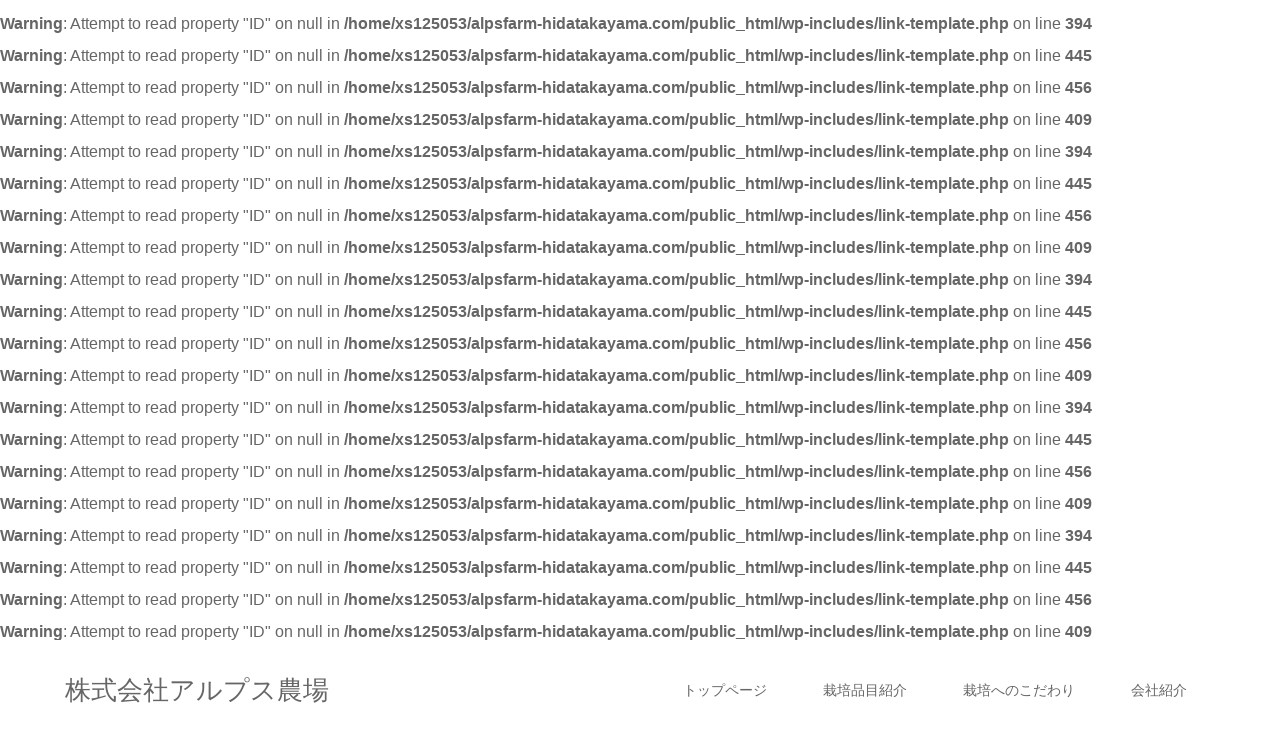

--- FILE ---
content_type: text/html; charset=UTF-8
request_url: https://alpsfarm-hidatakayama.com/category/people/
body_size: 10274
content:
<br />
<b>Warning</b>:  Attempt to read property "ID" on null in <b>/home/xs125053/alpsfarm-hidatakayama.com/public_html/wp-includes/link-template.php</b> on line <b>394</b><br />
<br />
<b>Warning</b>:  Attempt to read property "ID" on null in <b>/home/xs125053/alpsfarm-hidatakayama.com/public_html/wp-includes/link-template.php</b> on line <b>445</b><br />
<br />
<b>Warning</b>:  Attempt to read property "ID" on null in <b>/home/xs125053/alpsfarm-hidatakayama.com/public_html/wp-includes/link-template.php</b> on line <b>456</b><br />
<br />
<b>Warning</b>:  Attempt to read property "ID" on null in <b>/home/xs125053/alpsfarm-hidatakayama.com/public_html/wp-includes/link-template.php</b> on line <b>409</b><br />
<br />
<b>Warning</b>:  Attempt to read property "ID" on null in <b>/home/xs125053/alpsfarm-hidatakayama.com/public_html/wp-includes/link-template.php</b> on line <b>394</b><br />
<br />
<b>Warning</b>:  Attempt to read property "ID" on null in <b>/home/xs125053/alpsfarm-hidatakayama.com/public_html/wp-includes/link-template.php</b> on line <b>445</b><br />
<br />
<b>Warning</b>:  Attempt to read property "ID" on null in <b>/home/xs125053/alpsfarm-hidatakayama.com/public_html/wp-includes/link-template.php</b> on line <b>456</b><br />
<br />
<b>Warning</b>:  Attempt to read property "ID" on null in <b>/home/xs125053/alpsfarm-hidatakayama.com/public_html/wp-includes/link-template.php</b> on line <b>409</b><br />
<br />
<b>Warning</b>:  Attempt to read property "ID" on null in <b>/home/xs125053/alpsfarm-hidatakayama.com/public_html/wp-includes/link-template.php</b> on line <b>394</b><br />
<br />
<b>Warning</b>:  Attempt to read property "ID" on null in <b>/home/xs125053/alpsfarm-hidatakayama.com/public_html/wp-includes/link-template.php</b> on line <b>445</b><br />
<br />
<b>Warning</b>:  Attempt to read property "ID" on null in <b>/home/xs125053/alpsfarm-hidatakayama.com/public_html/wp-includes/link-template.php</b> on line <b>456</b><br />
<br />
<b>Warning</b>:  Attempt to read property "ID" on null in <b>/home/xs125053/alpsfarm-hidatakayama.com/public_html/wp-includes/link-template.php</b> on line <b>409</b><br />
<br />
<b>Warning</b>:  Attempt to read property "ID" on null in <b>/home/xs125053/alpsfarm-hidatakayama.com/public_html/wp-includes/link-template.php</b> on line <b>394</b><br />
<br />
<b>Warning</b>:  Attempt to read property "ID" on null in <b>/home/xs125053/alpsfarm-hidatakayama.com/public_html/wp-includes/link-template.php</b> on line <b>445</b><br />
<br />
<b>Warning</b>:  Attempt to read property "ID" on null in <b>/home/xs125053/alpsfarm-hidatakayama.com/public_html/wp-includes/link-template.php</b> on line <b>456</b><br />
<br />
<b>Warning</b>:  Attempt to read property "ID" on null in <b>/home/xs125053/alpsfarm-hidatakayama.com/public_html/wp-includes/link-template.php</b> on line <b>409</b><br />
<br />
<b>Warning</b>:  Attempt to read property "ID" on null in <b>/home/xs125053/alpsfarm-hidatakayama.com/public_html/wp-includes/link-template.php</b> on line <b>394</b><br />
<br />
<b>Warning</b>:  Attempt to read property "ID" on null in <b>/home/xs125053/alpsfarm-hidatakayama.com/public_html/wp-includes/link-template.php</b> on line <b>445</b><br />
<br />
<b>Warning</b>:  Attempt to read property "ID" on null in <b>/home/xs125053/alpsfarm-hidatakayama.com/public_html/wp-includes/link-template.php</b> on line <b>456</b><br />
<br />
<b>Warning</b>:  Attempt to read property "ID" on null in <b>/home/xs125053/alpsfarm-hidatakayama.com/public_html/wp-includes/link-template.php</b> on line <b>409</b><br />
<!DOCTYPE html>
<html class="pc" dir="ltr" lang="ja" prefix="og: https://ogp.me/ns#">
<head>
<meta charset="UTF-8">
<meta name="description" content="">
<meta name="viewport" content="width=device-width">
<title>People - 株式会社アルプス農場</title>
<!--[if lt IE 9]>
<script src="https://alpsfarm-hidatakayama.com/wp-content/themes/story_tcd041/js/html5.js"></script>
<![endif]-->

		<!-- All in One SEO 4.9.0 - aioseo.com -->
	<meta name="robots" content="max-image-preview:large" />
	<link rel="canonical" href="https://alpsfarm-hidatakayama.com/category/people/" />
	<meta name="generator" content="All in One SEO (AIOSEO) 4.9.0" />
		<script type="application/ld+json" class="aioseo-schema">
			{"@context":"https:\/\/schema.org","@graph":[{"@type":"BreadcrumbList","@id":"https:\/\/alpsfarm-hidatakayama.com\/category\/people\/#breadcrumblist","itemListElement":[{"@type":"ListItem","@id":"https:\/\/alpsfarm-hidatakayama.com#listItem","position":1,"name":"\u30db\u30fc\u30e0","item":"https:\/\/alpsfarm-hidatakayama.com","nextItem":{"@type":"ListItem","@id":"https:\/\/alpsfarm-hidatakayama.com\/category\/people\/#listItem","name":"People"}},{"@type":"ListItem","@id":"https:\/\/alpsfarm-hidatakayama.com\/category\/people\/#listItem","position":2,"name":"People","previousItem":{"@type":"ListItem","@id":"https:\/\/alpsfarm-hidatakayama.com#listItem","name":"\u30db\u30fc\u30e0"}}]},{"@type":"CollectionPage","@id":"https:\/\/alpsfarm-hidatakayama.com\/category\/people\/#collectionpage","url":"https:\/\/alpsfarm-hidatakayama.com\/category\/people\/","name":"People - \u682a\u5f0f\u4f1a\u793e\u30a2\u30eb\u30d7\u30b9\u8fb2\u5834","inLanguage":"ja","isPartOf":{"@id":"https:\/\/alpsfarm-hidatakayama.com\/#website"},"breadcrumb":{"@id":"https:\/\/alpsfarm-hidatakayama.com\/category\/people\/#breadcrumblist"}},{"@type":"Organization","@id":"https:\/\/alpsfarm-hidatakayama.com\/#organization","name":"\u682a\u5f0f\u4f1a\u793e\u30a2\u30eb\u30d7\u30b9\u8fb2\u5834\u306e\u30db\u30fc\u30e0\u30da\u30fc\u30b8","description":"\u5c90\u961c\u770c\u9ad8\u5c71\u5e02\u3067\u590f\u306f\u30c8\u30de\u30c8\u30fb\u30df\u30cb\u30c8\u30de\u30c8\u30fb\u30d1\u30d7\u30ea\u30ab\u3001\u51ac\u306f\u83cc\u5e8a\u30b7\u30a4\u30bf\u30b1\u3092\u4e2d\u5fc3\u306b\u751f\u7523\u3057\u3066\u3044\u308b\u8fb2\u696d\u6cd5\u4eba\u3067\u3059\u3002","url":"https:\/\/alpsfarm-hidatakayama.com\/"},{"@type":"WebSite","@id":"https:\/\/alpsfarm-hidatakayama.com\/#website","url":"https:\/\/alpsfarm-hidatakayama.com\/","name":"\u682a\u5f0f\u4f1a\u793e\u30a2\u30eb\u30d7\u30b9\u8fb2\u5834","description":"\u5c90\u961c\u770c\u9ad8\u5c71\u5e02\u3067\u590f\u306f\u30c8\u30de\u30c8\u30fb\u30df\u30cb\u30c8\u30de\u30c8\u30fb\u30d1\u30d7\u30ea\u30ab\u3001\u51ac\u306f\u83cc\u5e8a\u30b7\u30a4\u30bf\u30b1\u3092\u4e2d\u5fc3\u306b\u751f\u7523\u3057\u3066\u3044\u308b\u8fb2\u696d\u6cd5\u4eba\u3067\u3059\u3002","inLanguage":"ja","publisher":{"@id":"https:\/\/alpsfarm-hidatakayama.com\/#organization"}}]}
		</script>
		<!-- All in One SEO -->

<link rel="alternate" type="application/rss+xml" title="株式会社アルプス農場 &raquo; People カテゴリーのフィード" href="https://alpsfarm-hidatakayama.com/category/people/feed/" />
<style id='wp-img-auto-sizes-contain-inline-css' type='text/css'>
img:is([sizes=auto i],[sizes^="auto," i]){contain-intrinsic-size:3000px 1500px}
/*# sourceURL=wp-img-auto-sizes-contain-inline-css */
</style>
<style id='wp-emoji-styles-inline-css' type='text/css'>

	img.wp-smiley, img.emoji {
		display: inline !important;
		border: none !important;
		box-shadow: none !important;
		height: 1em !important;
		width: 1em !important;
		margin: 0 0.07em !important;
		vertical-align: -0.1em !important;
		background: none !important;
		padding: 0 !important;
	}
/*# sourceURL=wp-emoji-styles-inline-css */
</style>
<link rel='stylesheet' id='wp-block-library-css' href='https://alpsfarm-hidatakayama.com/wp-includes/css/dist/block-library/style.min.css?ver=6.9' type='text/css' media='all' />
<style id='global-styles-inline-css' type='text/css'>
:root{--wp--preset--aspect-ratio--square: 1;--wp--preset--aspect-ratio--4-3: 4/3;--wp--preset--aspect-ratio--3-4: 3/4;--wp--preset--aspect-ratio--3-2: 3/2;--wp--preset--aspect-ratio--2-3: 2/3;--wp--preset--aspect-ratio--16-9: 16/9;--wp--preset--aspect-ratio--9-16: 9/16;--wp--preset--color--black: #000000;--wp--preset--color--cyan-bluish-gray: #abb8c3;--wp--preset--color--white: #ffffff;--wp--preset--color--pale-pink: #f78da7;--wp--preset--color--vivid-red: #cf2e2e;--wp--preset--color--luminous-vivid-orange: #ff6900;--wp--preset--color--luminous-vivid-amber: #fcb900;--wp--preset--color--light-green-cyan: #7bdcb5;--wp--preset--color--vivid-green-cyan: #00d084;--wp--preset--color--pale-cyan-blue: #8ed1fc;--wp--preset--color--vivid-cyan-blue: #0693e3;--wp--preset--color--vivid-purple: #9b51e0;--wp--preset--gradient--vivid-cyan-blue-to-vivid-purple: linear-gradient(135deg,rgb(6,147,227) 0%,rgb(155,81,224) 100%);--wp--preset--gradient--light-green-cyan-to-vivid-green-cyan: linear-gradient(135deg,rgb(122,220,180) 0%,rgb(0,208,130) 100%);--wp--preset--gradient--luminous-vivid-amber-to-luminous-vivid-orange: linear-gradient(135deg,rgb(252,185,0) 0%,rgb(255,105,0) 100%);--wp--preset--gradient--luminous-vivid-orange-to-vivid-red: linear-gradient(135deg,rgb(255,105,0) 0%,rgb(207,46,46) 100%);--wp--preset--gradient--very-light-gray-to-cyan-bluish-gray: linear-gradient(135deg,rgb(238,238,238) 0%,rgb(169,184,195) 100%);--wp--preset--gradient--cool-to-warm-spectrum: linear-gradient(135deg,rgb(74,234,220) 0%,rgb(151,120,209) 20%,rgb(207,42,186) 40%,rgb(238,44,130) 60%,rgb(251,105,98) 80%,rgb(254,248,76) 100%);--wp--preset--gradient--blush-light-purple: linear-gradient(135deg,rgb(255,206,236) 0%,rgb(152,150,240) 100%);--wp--preset--gradient--blush-bordeaux: linear-gradient(135deg,rgb(254,205,165) 0%,rgb(254,45,45) 50%,rgb(107,0,62) 100%);--wp--preset--gradient--luminous-dusk: linear-gradient(135deg,rgb(255,203,112) 0%,rgb(199,81,192) 50%,rgb(65,88,208) 100%);--wp--preset--gradient--pale-ocean: linear-gradient(135deg,rgb(255,245,203) 0%,rgb(182,227,212) 50%,rgb(51,167,181) 100%);--wp--preset--gradient--electric-grass: linear-gradient(135deg,rgb(202,248,128) 0%,rgb(113,206,126) 100%);--wp--preset--gradient--midnight: linear-gradient(135deg,rgb(2,3,129) 0%,rgb(40,116,252) 100%);--wp--preset--font-size--small: 13px;--wp--preset--font-size--medium: 20px;--wp--preset--font-size--large: 36px;--wp--preset--font-size--x-large: 42px;--wp--preset--spacing--20: 0.44rem;--wp--preset--spacing--30: 0.67rem;--wp--preset--spacing--40: 1rem;--wp--preset--spacing--50: 1.5rem;--wp--preset--spacing--60: 2.25rem;--wp--preset--spacing--70: 3.38rem;--wp--preset--spacing--80: 5.06rem;--wp--preset--shadow--natural: 6px 6px 9px rgba(0, 0, 0, 0.2);--wp--preset--shadow--deep: 12px 12px 50px rgba(0, 0, 0, 0.4);--wp--preset--shadow--sharp: 6px 6px 0px rgba(0, 0, 0, 0.2);--wp--preset--shadow--outlined: 6px 6px 0px -3px rgb(255, 255, 255), 6px 6px rgb(0, 0, 0);--wp--preset--shadow--crisp: 6px 6px 0px rgb(0, 0, 0);}:where(.is-layout-flex){gap: 0.5em;}:where(.is-layout-grid){gap: 0.5em;}body .is-layout-flex{display: flex;}.is-layout-flex{flex-wrap: wrap;align-items: center;}.is-layout-flex > :is(*, div){margin: 0;}body .is-layout-grid{display: grid;}.is-layout-grid > :is(*, div){margin: 0;}:where(.wp-block-columns.is-layout-flex){gap: 2em;}:where(.wp-block-columns.is-layout-grid){gap: 2em;}:where(.wp-block-post-template.is-layout-flex){gap: 1.25em;}:where(.wp-block-post-template.is-layout-grid){gap: 1.25em;}.has-black-color{color: var(--wp--preset--color--black) !important;}.has-cyan-bluish-gray-color{color: var(--wp--preset--color--cyan-bluish-gray) !important;}.has-white-color{color: var(--wp--preset--color--white) !important;}.has-pale-pink-color{color: var(--wp--preset--color--pale-pink) !important;}.has-vivid-red-color{color: var(--wp--preset--color--vivid-red) !important;}.has-luminous-vivid-orange-color{color: var(--wp--preset--color--luminous-vivid-orange) !important;}.has-luminous-vivid-amber-color{color: var(--wp--preset--color--luminous-vivid-amber) !important;}.has-light-green-cyan-color{color: var(--wp--preset--color--light-green-cyan) !important;}.has-vivid-green-cyan-color{color: var(--wp--preset--color--vivid-green-cyan) !important;}.has-pale-cyan-blue-color{color: var(--wp--preset--color--pale-cyan-blue) !important;}.has-vivid-cyan-blue-color{color: var(--wp--preset--color--vivid-cyan-blue) !important;}.has-vivid-purple-color{color: var(--wp--preset--color--vivid-purple) !important;}.has-black-background-color{background-color: var(--wp--preset--color--black) !important;}.has-cyan-bluish-gray-background-color{background-color: var(--wp--preset--color--cyan-bluish-gray) !important;}.has-white-background-color{background-color: var(--wp--preset--color--white) !important;}.has-pale-pink-background-color{background-color: var(--wp--preset--color--pale-pink) !important;}.has-vivid-red-background-color{background-color: var(--wp--preset--color--vivid-red) !important;}.has-luminous-vivid-orange-background-color{background-color: var(--wp--preset--color--luminous-vivid-orange) !important;}.has-luminous-vivid-amber-background-color{background-color: var(--wp--preset--color--luminous-vivid-amber) !important;}.has-light-green-cyan-background-color{background-color: var(--wp--preset--color--light-green-cyan) !important;}.has-vivid-green-cyan-background-color{background-color: var(--wp--preset--color--vivid-green-cyan) !important;}.has-pale-cyan-blue-background-color{background-color: var(--wp--preset--color--pale-cyan-blue) !important;}.has-vivid-cyan-blue-background-color{background-color: var(--wp--preset--color--vivid-cyan-blue) !important;}.has-vivid-purple-background-color{background-color: var(--wp--preset--color--vivid-purple) !important;}.has-black-border-color{border-color: var(--wp--preset--color--black) !important;}.has-cyan-bluish-gray-border-color{border-color: var(--wp--preset--color--cyan-bluish-gray) !important;}.has-white-border-color{border-color: var(--wp--preset--color--white) !important;}.has-pale-pink-border-color{border-color: var(--wp--preset--color--pale-pink) !important;}.has-vivid-red-border-color{border-color: var(--wp--preset--color--vivid-red) !important;}.has-luminous-vivid-orange-border-color{border-color: var(--wp--preset--color--luminous-vivid-orange) !important;}.has-luminous-vivid-amber-border-color{border-color: var(--wp--preset--color--luminous-vivid-amber) !important;}.has-light-green-cyan-border-color{border-color: var(--wp--preset--color--light-green-cyan) !important;}.has-vivid-green-cyan-border-color{border-color: var(--wp--preset--color--vivid-green-cyan) !important;}.has-pale-cyan-blue-border-color{border-color: var(--wp--preset--color--pale-cyan-blue) !important;}.has-vivid-cyan-blue-border-color{border-color: var(--wp--preset--color--vivid-cyan-blue) !important;}.has-vivid-purple-border-color{border-color: var(--wp--preset--color--vivid-purple) !important;}.has-vivid-cyan-blue-to-vivid-purple-gradient-background{background: var(--wp--preset--gradient--vivid-cyan-blue-to-vivid-purple) !important;}.has-light-green-cyan-to-vivid-green-cyan-gradient-background{background: var(--wp--preset--gradient--light-green-cyan-to-vivid-green-cyan) !important;}.has-luminous-vivid-amber-to-luminous-vivid-orange-gradient-background{background: var(--wp--preset--gradient--luminous-vivid-amber-to-luminous-vivid-orange) !important;}.has-luminous-vivid-orange-to-vivid-red-gradient-background{background: var(--wp--preset--gradient--luminous-vivid-orange-to-vivid-red) !important;}.has-very-light-gray-to-cyan-bluish-gray-gradient-background{background: var(--wp--preset--gradient--very-light-gray-to-cyan-bluish-gray) !important;}.has-cool-to-warm-spectrum-gradient-background{background: var(--wp--preset--gradient--cool-to-warm-spectrum) !important;}.has-blush-light-purple-gradient-background{background: var(--wp--preset--gradient--blush-light-purple) !important;}.has-blush-bordeaux-gradient-background{background: var(--wp--preset--gradient--blush-bordeaux) !important;}.has-luminous-dusk-gradient-background{background: var(--wp--preset--gradient--luminous-dusk) !important;}.has-pale-ocean-gradient-background{background: var(--wp--preset--gradient--pale-ocean) !important;}.has-electric-grass-gradient-background{background: var(--wp--preset--gradient--electric-grass) !important;}.has-midnight-gradient-background{background: var(--wp--preset--gradient--midnight) !important;}.has-small-font-size{font-size: var(--wp--preset--font-size--small) !important;}.has-medium-font-size{font-size: var(--wp--preset--font-size--medium) !important;}.has-large-font-size{font-size: var(--wp--preset--font-size--large) !important;}.has-x-large-font-size{font-size: var(--wp--preset--font-size--x-large) !important;}
/*# sourceURL=global-styles-inline-css */
</style>

<style id='classic-theme-styles-inline-css' type='text/css'>
/*! This file is auto-generated */
.wp-block-button__link{color:#fff;background-color:#32373c;border-radius:9999px;box-shadow:none;text-decoration:none;padding:calc(.667em + 2px) calc(1.333em + 2px);font-size:1.125em}.wp-block-file__button{background:#32373c;color:#fff;text-decoration:none}
/*# sourceURL=/wp-includes/css/classic-themes.min.css */
</style>
<link rel='stylesheet' id='tcd-maps-css' href='https://alpsfarm-hidatakayama.com/wp-content/plugins/tcd-google-maps/admin.css?ver=6.9' type='text/css' media='all' />
<link rel='stylesheet' id='story-slick-css' href='https://alpsfarm-hidatakayama.com/wp-content/themes/story_tcd041/css/slick.css?ver=6.9' type='text/css' media='all' />
<link rel='stylesheet' id='story-slick-theme-css' href='https://alpsfarm-hidatakayama.com/wp-content/themes/story_tcd041/css/slick-theme.css?ver=6.9' type='text/css' media='all' />
<link rel='stylesheet' id='story-style-css' href='https://alpsfarm-hidatakayama.com/wp-content/themes/story_tcd041/style.css?ver=1.9.1' type='text/css' media='all' />
<link rel='stylesheet' id='story-responsive-css' href='https://alpsfarm-hidatakayama.com/wp-content/themes/story_tcd041/responsive.css?ver=1.9.1' type='text/css' media='all' />
<link rel='stylesheet' id='story-footer-bar-css' href='https://alpsfarm-hidatakayama.com/wp-content/themes/story_tcd041/css/footer-bar.css?ver=1.9.1' type='text/css' media='all' />
<link rel='stylesheet' id='searchwp-live-search-css' href='https://alpsfarm-hidatakayama.com/wp-content/plugins/searchwp-live-ajax-search/assets/styles/style.min.css?ver=1.8.6' type='text/css' media='all' />
<style id='searchwp-live-search-inline-css' type='text/css'>
.searchwp-live-search-result .searchwp-live-search-result--title a {
  font-size: 16px;
}
.searchwp-live-search-result .searchwp-live-search-result--price {
  font-size: 14px;
}
.searchwp-live-search-result .searchwp-live-search-result--add-to-cart .button {
  font-size: 14px;
}

/*# sourceURL=searchwp-live-search-inline-css */
</style>
<link rel='stylesheet' id='usces_default_css-css' href='https://alpsfarm-hidatakayama.com/wp-content/plugins/usc-e-shop/css/usces_default.css?ver=2.11.27.2601211' type='text/css' media='all' />
<link rel='stylesheet' id='dashicons-css' href='https://alpsfarm-hidatakayama.com/wp-includes/css/dashicons.min.css?ver=6.9' type='text/css' media='all' />
<link rel='stylesheet' id='usces_cart_css-css' href='https://alpsfarm-hidatakayama.com/wp-content/plugins/usc-e-shop/css/usces_cart.css?ver=2.11.27.2601211' type='text/css' media='all' />
<script type="text/javascript" src="https://alpsfarm-hidatakayama.com/wp-includes/js/jquery/jquery.min.js?ver=3.7.1" id="jquery-core-js"></script>
<script type="text/javascript" src="https://alpsfarm-hidatakayama.com/wp-includes/js/jquery/jquery-migrate.min.js?ver=3.4.1" id="jquery-migrate-js"></script>
<script type="text/javascript" src="https://alpsfarm-hidatakayama.com/wp-content/themes/story_tcd041/js/slick.min.js?ver=1.9.1" id="story-slick-js"></script>
<script type="text/javascript" src="https://alpsfarm-hidatakayama.com/wp-content/themes/story_tcd041/js/functions.js?ver=1.9.1" id="story-script-js"></script>
<script type="text/javascript" src="https://alpsfarm-hidatakayama.com/wp-content/themes/story_tcd041/js/responsive.js?ver=1.9.1" id="story-responsive-js"></script>
<link rel="https://api.w.org/" href="https://alpsfarm-hidatakayama.com/wp-json/" /><link rel="alternate" title="JSON" type="application/json" href="https://alpsfarm-hidatakayama.com/wp-json/wp/v2/categories/5" /><link rel="EditURI" type="application/rsd+xml" title="RSD" href="https://alpsfarm-hidatakayama.com/xmlrpc.php?rsd" />
<meta name="generator" content="WordPress 6.9" />
<meta name="generator" content="Elementor 3.33.0; features: additional_custom_breakpoints; settings: css_print_method-external, google_font-enabled, font_display-auto">
			<style>
				.e-con.e-parent:nth-of-type(n+4):not(.e-lazyloaded):not(.e-no-lazyload),
				.e-con.e-parent:nth-of-type(n+4):not(.e-lazyloaded):not(.e-no-lazyload) * {
					background-image: none !important;
				}
				@media screen and (max-height: 1024px) {
					.e-con.e-parent:nth-of-type(n+3):not(.e-lazyloaded):not(.e-no-lazyload),
					.e-con.e-parent:nth-of-type(n+3):not(.e-lazyloaded):not(.e-no-lazyload) * {
						background-image: none !important;
					}
				}
				@media screen and (max-height: 640px) {
					.e-con.e-parent:nth-of-type(n+2):not(.e-lazyloaded):not(.e-no-lazyload),
					.e-con.e-parent:nth-of-type(n+2):not(.e-lazyloaded):not(.e-no-lazyload) * {
						background-image: none !important;
					}
				}
			</style>
			<style>
.content02-button:hover, .button a:hover, .global-nav .sub-menu a:hover, .content02-button:hover, .footer-bar01, .copyright, .nav-links02-previous a, .nav-links02-next a, .pagetop a, #submit_comment:hover, .page-links a:hover, .page-links > span, .pw_form input[type="submit"]:hover, .post-password-form input[type="submit"]:hover { 
	background: #9F886E; 
}
.pb_slider .slick-prev:active, .pb_slider .slick-prev:focus, .pb_slider .slick-prev:hover {
	background: #9F886E url(https://alpsfarm-hidatakayama.com/wp-content/themes/story_tcd041/pagebuilder/assets/img/slider_arrow1.png) no-repeat 23px; 
}
.pb_slider .slick-next:active, .pb_slider .slick-next:focus, .pb_slider .slick-next:hover {
	background: #9F886E url(https://alpsfarm-hidatakayama.com/wp-content/themes/story_tcd041/pagebuilder/assets/img/slider_arrow2.png) no-repeat 25px 23px; 
}
#comment_textarea textarea:focus, #guest_info input:focus, #comment_textarea textarea:focus { 
	border: 1px solid #9F886E; 
}
.archive-title, .article01-title a, .article02-title a, .article03-title, .article03-category-item:hover, .article05-category-item:hover, .article04-title, .article05-title, .article06-title, .article06-category-item:hover, .column-layout01-title, .column-layout01-title, .column-layout02-title, .column-layout03-title, .column-layout04-title, .column-layout05-title, .column-layout02-title, .column-layout03-title, .column-layout04-title, .column-layout05-title, .content01-title, .content02-button, .content03-title, .content04-title, .footer-gallery-title, .global-nav a:hover,  .global-nav .current-menu-item > a, .headline-primary, .nav-links01-previous a:hover, .nav-links01-next a:hover, .post-title, .styled-post-list1-title:hover, .top-slider-content-inner:after, .breadcrumb a:hover, .article07-title, .post-category a:hover, .post-meta-box a:hover, .post-content a, .color_headline, .custom-html-widget a {
color: #9F886E;
}
.content02, .gallery01 .slick-arrow:hover, .global-nav .sub-menu a, .headline-bar, .nav-links02-next a:hover, .nav-links02-previous a:hover, .pagetop a:hover, .top-slider-nav li.active a, .top-slider-nav li:hover a {
background: #C5B8A8;
}
.social-nav-item a:hover:before {
color: #C5B8A8;
}
.article01-title a:hover, .article02-title a:hover, .article03 a:hover .article03-title, .article04 a:hover .article04-title, .article07 a:hover .article07-title, .post-content a:hover, .headline-link:hover, .custom-html-widget a:hover {
	color: #73604A;
}
@media only screen and (max-width: 991px) {
	.copyright {
		background: #9F886E;
	}
}
@media only screen and (max-width: 1200px) {
	.global-nav a, .global-nav a:hover {
		background: #C5B8A8;
	}
	.global-nav .sub-menu a {
		background: #9F886E;
	}
}
.headline-font-type {
font-family: "Times New Roman", "游明朝", "Yu Mincho", "游明朝体", "YuMincho", "ヒラギノ明朝 Pro W3", "Hiragino Mincho Pro", "HiraMinProN-W3", "HGS明朝E", "ＭＳ Ｐ明朝", "MS PMincho", serif; font-weight: 500;
}
a:hover .thumbnail01 img, .thumbnail01 img:hover {
	-moz-transform: scale(1.2); -ms-transform: scale(1.2); -o-transform: scale(1.2); -webkit-transform: scale(1.2); transform: scale(1.2); }
.global-nav > ul > li > a {
color: #666666;
}
.article06 a:hover:before {
background: rgba(255, 255, 255, 0.9);
}
.footer-nav-wrapper:before {
background-color: rgba(159, 136, 110, 0.8);
}
</style>


</head>
<body class="archive category category-people category-5 wp-custom-logo wp-theme-story_tcd041 font-type1 elementor-default elementor-kit-12106">
<header class="header">
	<div class="header-bar " style="background-color: #FFFFFF; color: #666666;">
		<div class="header-bar-inner inner">
			<div class="logo logo-text" style="font-size: 26px;"><a href="https://alpsfarm-hidatakayama.com/">株式会社アルプス農場</a></div>
			<a href="#" id="global-nav-button" class="global-nav-button"></a>
			<nav id="global-nav" class="global-nav"><ul id="menu-%e6%a0%bd%e5%9f%b9%e3%81%b8%e3%81%ae%e3%81%93%e3%81%a0%e3%82%8f%e3%82%8a" class="menu"><li id="menu-item-12230" class="menu-item menu-item-type-post_type menu-item-object-page menu-item-home menu-item-12230"><a href="https://alpsfarm-hidatakayama.com/"><span></span>トップページ</a></li>
<li id="menu-item-12198" class="menu-item menu-item-type-post_type menu-item-object-page menu-item-12198"><a href="https://alpsfarm-hidatakayama.com/%e6%a0%bd%e5%9f%b9%e5%93%81%e7%9b%ae%e7%b4%b9%e4%bb%8b/"><span></span>栽培品目紹介</a></li>
<li id="menu-item-12193" class="menu-item menu-item-type-post_type menu-item-object-page menu-item-12193"><a href="https://alpsfarm-hidatakayama.com/%e6%a0%bd%e5%9f%b9%e3%81%b8%e3%81%ae%e3%81%93%e3%81%a0%e3%82%8f%e3%82%8a-2/"><span></span>栽培へのこだわり</a></li>
<li id="menu-item-12199" class="menu-item menu-item-type-post_type menu-item-object-page menu-item-12199"><a href="https://alpsfarm-hidatakayama.com/%e4%bc%9a%e7%a4%be%e7%b4%b9%e4%bb%8b/"><span></span>会社紹介</a></li>
</ul></nav>		</div>
	</div>
	<div class="signage" style="background-image: url();">
		<div class="signage-content" style="text-shadow: 2px 2px 2px #888888">
			<h1 class="signage-title headline-font-type" style="color: #FFFFFF; font-size: 50px;"></h1>
			<p class="signage-title-sub" style="color: #FFFFFF; font-size: 16px;"></p>
		</div>
	</div>
	<div class="breadcrumb-wrapper">
		<ul class="breadcrumb inner" itemscope itemtype="http://schema.org/BreadcrumbList">
			<li class="home" itemprop="itemListElement" itemscope itemtype="http://schema.org/ListItem">
				<a href="https://alpsfarm-hidatakayama.com/" itemprop="item">
					<span itemprop="name">HOME</span>
				</a>
				<meta itemprop="position" content="1" />
			</li>
						<li itemprop="itemListElement" itemscope itemtype="http://schema.org/ListItem">
				<a href="https://alpsfarm-hidatakayama.com/%e3%83%96%e3%83%ad%e3%82%b0%e4%b8%80%e8%a6%a7%e3%83%9a%e3%83%bc%e3%82%b8/" itemscope itemtype="http://schema.org/Thing" itemprop="item">
					<span itemprop="name">ブログ</span>
				</a>
				<meta itemprop="position" content="2" />
			</li>
						<li>People</li>
					</ul>
	</div>
</header>
<div class="main">
	<div class="clearfix inner">
		<div class="archive-header">
			<h2 class="archive-title headline-font-type" style="font-size: 42px;">People</h2>
			<div class="archive-text"></div>

		</div>
		<div id="infinitescroll" class="flex flex-wrap flex-auto">
			<article class="article03" style="opacity: 0;">
				<a class="flex flex-column" href="https://alpsfarm-hidatakayama.com/north-pole/">
					<div class="article03-thumbnail thumbnail01">
						<img src="https://alpsfarm-hidatakayama.com/wp-content/themes/story_tcd041/img/common/no-image-280x280.gif" alt="North Pole">
					</div>
					<div class="article03-content flex flex-auto flex-column">
						<h2 class="article03-title headline-font-type">North Pole</h2>
						<p class="article03-meta">
							<time class="article03-date" datetime="2018-01-29">2018.01.29</time><span class="article03-category"><span class="article03-category-item" data-url="https://alpsfarm-hidatakayama.com/category/lifestyle/">Lifestyle</span>, <span class="article03-category-item" data-url="https://alpsfarm-hidatakayama.com/category/others/">Others</span>, <span class="article03-category-item" data-url="https://alpsfarm-hidatakayama.com/category/people/">People</span>, <span class="article03-category-item" data-url="https://alpsfarm-hidatakayama.com/category/wordpress/">WordPress</span></span>						</p>
					</div>
				</a>
			</article>
			<article class="article03" style="opacity: 0;">
				<a class="flex flex-column" href="https://alpsfarm-hidatakayama.com/black-coffee/">
					<div class="article03-thumbnail thumbnail01">
						<img src="https://alpsfarm-hidatakayama.com/wp-content/themes/story_tcd041/img/common/no-image-280x280.gif" alt="Black Coffee">
					</div>
					<div class="article03-content flex flex-auto flex-column">
						<h2 class="article03-title headline-font-type">Black Coffee</h2>
						<p class="article03-meta">
							<time class="article03-date" datetime="2018-01-29">2018.01.29</time><span class="article03-category"><span class="article03-category-item" data-url="https://alpsfarm-hidatakayama.com/category/others/">Others</span>, <span class="article03-category-item" data-url="https://alpsfarm-hidatakayama.com/category/people/">People</span></span>						</p>
					</div>
				</a>
			</article>
			<article class="article03" style="opacity: 0;">
				<a class="flex flex-column" href="https://alpsfarm-hidatakayama.com/fruit-boom/">
					<div class="article03-thumbnail thumbnail01">
						<img src="https://alpsfarm-hidatakayama.com/wp-content/themes/story_tcd041/img/common/no-image-280x280.gif" alt="Fruit Boom">
					</div>
					<div class="article03-content flex flex-auto flex-column">
						<h2 class="article03-title headline-font-type">Fruit Boom</h2>
						<p class="article03-meta">
							<time class="article03-date" datetime="2018-01-29">2018.01.29</time><span class="article03-category"><span class="article03-category-item" data-url="https://alpsfarm-hidatakayama.com/category/news/">News</span>, <span class="article03-category-item" data-url="https://alpsfarm-hidatakayama.com/category/others/">Others</span>, <span class="article03-category-item" data-url="https://alpsfarm-hidatakayama.com/category/people/">People</span></span>						</p>
					</div>
				</a>
			</article>
			<article class="article03" style="opacity: 0;">
				<a class="flex flex-column" href="https://alpsfarm-hidatakayama.com/adventure-trip/">
					<div class="article03-thumbnail thumbnail01">
						<img src="https://alpsfarm-hidatakayama.com/wp-content/themes/story_tcd041/img/common/no-image-280x280.gif" alt="Adventure Trip">
					</div>
					<div class="article03-content flex flex-auto flex-column">
						<h2 class="article03-title headline-font-type">Adventure Trip</h2>
						<p class="article03-meta">
							<time class="article03-date" datetime="2018-01-29">2018.01.29</time><span class="article03-category"><span class="article03-category-item" data-url="https://alpsfarm-hidatakayama.com/category/others/">Others</span>, <span class="article03-category-item" data-url="https://alpsfarm-hidatakayama.com/category/people/">People</span></span>						</p>
					</div>
				</a>
			</article>
		</div>
	</div>
</div>
<footer class="footer">
	<section class="footer-gallery">
		<h2 class="footer-gallery-title headline-font-type" style="font-size: 40px;"></h2>
		<div class="footer-gallery-slider">
		</div>
	</section>
	<div class="footer-content inner">
		<div class="footer-logo footer-logo-text" style="font-size: 26px;"><a href="https://alpsfarm-hidatakayama.com/">株式会社アルプス農場</a></div>
		<p class="align1">株式会社アルプス農場<br />
岐阜県高山市上宝町1190番地<br />
</p>
	</div>
	<div class="footer-bar01">
		<div class="footer-bar01-inner">
			<ul class="social-nav">
				<li class="social-nav-rss social-nav-item"><a href="https://alpsfarm-hidatakayama.com/feed/" target="_blank"></a></li>
			</ul>
			<p class="copyright"><small>Copyright &copy; 株式会社アルプス農場. All rights reserved.</small></p>
			<div id="pagetop" class="pagetop">
				<a href="#"></a>
			</div>
		</div>
	</div>
</footer>
<script type="speculationrules">
{"prefetch":[{"source":"document","where":{"and":[{"href_matches":"/*"},{"not":{"href_matches":["/wp-*.php","/wp-admin/*","/wp-content/uploads/*","/wp-content/*","/wp-content/plugins/*","/wp-content/themes/story_tcd041/*","/*\\?(.+)"]}},{"not":{"selector_matches":"a[rel~=\"nofollow\"]"}},{"not":{"selector_matches":".no-prefetch, .no-prefetch a"}}]},"eagerness":"conservative"}]}
</script>
	<script type='text/javascript'>
		uscesL10n = {
			
			'ajaxurl': "https://alpsfarm-hidatakayama.com/wp-admin/admin-ajax.php",
			'loaderurl': "https://alpsfarm-hidatakayama.com/wp-content/plugins/usc-e-shop/images/loading.gif",
			'post_id': "2399",
			'cart_number': "12161",
			'is_cart_row': false,
			'opt_esse': new Array(  ),
			'opt_means': new Array(  ),
			'mes_opts': new Array(  ),
			'key_opts': new Array(  ),
			'previous_url': "https://alpsfarm-hidatakayama.com",
			'itemRestriction': "",
			'itemOrderAcceptable': "0",
			'uscespage': "wp_search",
			'uscesid': "MDYyMzA3NjliOTNiMmE2NTY4OGFlMWQ2NGZmN2E5MDVlM2Y5Njg2OTYzMmY3NTg4X2FjdGluZ18wX0E%3D",
			'wc_nonce': "dd8e11c1cf"
		}
	</script>
	<script type='text/javascript' src='https://alpsfarm-hidatakayama.com/wp-content/plugins/usc-e-shop/js/usces_cart.js'></script>
			<!-- Welcart version : v2.11.27.2601211 -->
        <style>
            .searchwp-live-search-results {
                opacity: 0;
                transition: opacity .25s ease-in-out;
                -moz-transition: opacity .25s ease-in-out;
                -webkit-transition: opacity .25s ease-in-out;
                height: 0;
                overflow: hidden;
                z-index: 9999995; /* Exceed SearchWP Modal Search Form overlay. */
                position: absolute;
                display: none;
            }

            .searchwp-live-search-results-showing {
                display: block;
                opacity: 1;
                height: auto;
                overflow: auto;
            }

            .searchwp-live-search-no-results {
                padding: 3em 2em 0;
                text-align: center;
            }

            .searchwp-live-search-no-min-chars:after {
                content: "Continue typing";
                display: block;
                text-align: center;
                padding: 2em 2em 0;
            }
        </style>
                <script>
            var _SEARCHWP_LIVE_AJAX_SEARCH_BLOCKS = true;
            var _SEARCHWP_LIVE_AJAX_SEARCH_ENGINE = 'default';
            var _SEARCHWP_LIVE_AJAX_SEARCH_CONFIG = 'default';
        </script>
        			<script>
				const lazyloadRunObserver = () => {
					const lazyloadBackgrounds = document.querySelectorAll( `.e-con.e-parent:not(.e-lazyloaded)` );
					const lazyloadBackgroundObserver = new IntersectionObserver( ( entries ) => {
						entries.forEach( ( entry ) => {
							if ( entry.isIntersecting ) {
								let lazyloadBackground = entry.target;
								if( lazyloadBackground ) {
									lazyloadBackground.classList.add( 'e-lazyloaded' );
								}
								lazyloadBackgroundObserver.unobserve( entry.target );
							}
						});
					}, { rootMargin: '200px 0px 200px 0px' } );
					lazyloadBackgrounds.forEach( ( lazyloadBackground ) => {
						lazyloadBackgroundObserver.observe( lazyloadBackground );
					} );
				};
				const events = [
					'DOMContentLoaded',
					'elementor/lazyload/observe',
				];
				events.forEach( ( event ) => {
					document.addEventListener( event, lazyloadRunObserver );
				} );
			</script>
			<script type="module"  src="https://alpsfarm-hidatakayama.com/wp-content/plugins/all-in-one-seo-pack/dist/Lite/assets/table-of-contents.95d0dfce.js?ver=4.9.0" id="aioseo/js/src/vue/standalone/blocks/table-of-contents/frontend.js-js"></script>
<script type="text/javascript" src="https://alpsfarm-hidatakayama.com/wp-content/themes/story_tcd041/js/imagesloaded.pkgd.min.js?ver=1.9.1" id="story-imagesloaded-js"></script>
<script type="text/javascript" src="https://alpsfarm-hidatakayama.com/wp-content/themes/story_tcd041/js/jquery.infinitescroll.min.js?ver=1.9.1" id="story-infinitescroll-js"></script>
<script type="text/javascript" src="https://alpsfarm-hidatakayama.com/wp-content/themes/story_tcd041/js/footer-bar.js?ver=1.9.1" id="story-footer-bar-js"></script>
<script type="text/javascript" id="swp-live-search-client-js-extra">
/* <![CDATA[ */
var searchwp_live_search_params = [];
searchwp_live_search_params = {"ajaxurl":"https:\/\/alpsfarm-hidatakayama.com\/wp-admin\/admin-ajax.php","origin_id":5,"config":{"default":{"engine":"default","input":{"delay":300,"min_chars":3},"results":{"position":"bottom","width":"auto","offset":{"x":0,"y":5}},"spinner":{"lines":12,"length":8,"width":3,"radius":8,"scale":1,"corners":1,"color":"#424242","fadeColor":"transparent","speed":1,"rotate":0,"animation":"searchwp-spinner-line-fade-quick","direction":1,"zIndex":2000000000,"className":"spinner","top":"50%","left":"50%","shadow":"0 0 1px transparent","position":"absolute"}}},"msg_no_config_found":"No valid SearchWP Live Search configuration found!","aria_instructions":"When autocomplete results are available use up and down arrows to review and enter to go to the desired page. Touch device users, explore by touch or with swipe gestures."};;
//# sourceURL=swp-live-search-client-js-extra
/* ]]> */
</script>
<script type="text/javascript" src="https://alpsfarm-hidatakayama.com/wp-content/plugins/searchwp-live-ajax-search/assets/javascript/dist/script.min.js?ver=1.8.6" id="swp-live-search-client-js"></script>
<script id="wp-emoji-settings" type="application/json">
{"baseUrl":"https://s.w.org/images/core/emoji/17.0.2/72x72/","ext":".png","svgUrl":"https://s.w.org/images/core/emoji/17.0.2/svg/","svgExt":".svg","source":{"concatemoji":"https://alpsfarm-hidatakayama.com/wp-includes/js/wp-emoji-release.min.js?ver=6.9"}}
</script>
<script type="module">
/* <![CDATA[ */
/*! This file is auto-generated */
const a=JSON.parse(document.getElementById("wp-emoji-settings").textContent),o=(window._wpemojiSettings=a,"wpEmojiSettingsSupports"),s=["flag","emoji"];function i(e){try{var t={supportTests:e,timestamp:(new Date).valueOf()};sessionStorage.setItem(o,JSON.stringify(t))}catch(e){}}function c(e,t,n){e.clearRect(0,0,e.canvas.width,e.canvas.height),e.fillText(t,0,0);t=new Uint32Array(e.getImageData(0,0,e.canvas.width,e.canvas.height).data);e.clearRect(0,0,e.canvas.width,e.canvas.height),e.fillText(n,0,0);const a=new Uint32Array(e.getImageData(0,0,e.canvas.width,e.canvas.height).data);return t.every((e,t)=>e===a[t])}function p(e,t){e.clearRect(0,0,e.canvas.width,e.canvas.height),e.fillText(t,0,0);var n=e.getImageData(16,16,1,1);for(let e=0;e<n.data.length;e++)if(0!==n.data[e])return!1;return!0}function u(e,t,n,a){switch(t){case"flag":return n(e,"\ud83c\udff3\ufe0f\u200d\u26a7\ufe0f","\ud83c\udff3\ufe0f\u200b\u26a7\ufe0f")?!1:!n(e,"\ud83c\udde8\ud83c\uddf6","\ud83c\udde8\u200b\ud83c\uddf6")&&!n(e,"\ud83c\udff4\udb40\udc67\udb40\udc62\udb40\udc65\udb40\udc6e\udb40\udc67\udb40\udc7f","\ud83c\udff4\u200b\udb40\udc67\u200b\udb40\udc62\u200b\udb40\udc65\u200b\udb40\udc6e\u200b\udb40\udc67\u200b\udb40\udc7f");case"emoji":return!a(e,"\ud83e\u1fac8")}return!1}function f(e,t,n,a){let r;const o=(r="undefined"!=typeof WorkerGlobalScope&&self instanceof WorkerGlobalScope?new OffscreenCanvas(300,150):document.createElement("canvas")).getContext("2d",{willReadFrequently:!0}),s=(o.textBaseline="top",o.font="600 32px Arial",{});return e.forEach(e=>{s[e]=t(o,e,n,a)}),s}function r(e){var t=document.createElement("script");t.src=e,t.defer=!0,document.head.appendChild(t)}a.supports={everything:!0,everythingExceptFlag:!0},new Promise(t=>{let n=function(){try{var e=JSON.parse(sessionStorage.getItem(o));if("object"==typeof e&&"number"==typeof e.timestamp&&(new Date).valueOf()<e.timestamp+604800&&"object"==typeof e.supportTests)return e.supportTests}catch(e){}return null}();if(!n){if("undefined"!=typeof Worker&&"undefined"!=typeof OffscreenCanvas&&"undefined"!=typeof URL&&URL.createObjectURL&&"undefined"!=typeof Blob)try{var e="postMessage("+f.toString()+"("+[JSON.stringify(s),u.toString(),c.toString(),p.toString()].join(",")+"));",a=new Blob([e],{type:"text/javascript"});const r=new Worker(URL.createObjectURL(a),{name:"wpTestEmojiSupports"});return void(r.onmessage=e=>{i(n=e.data),r.terminate(),t(n)})}catch(e){}i(n=f(s,u,c,p))}t(n)}).then(e=>{for(const n in e)a.supports[n]=e[n],a.supports.everything=a.supports.everything&&a.supports[n],"flag"!==n&&(a.supports.everythingExceptFlag=a.supports.everythingExceptFlag&&a.supports[n]);var t;a.supports.everythingExceptFlag=a.supports.everythingExceptFlag&&!a.supports.flag,a.supports.everything||((t=a.source||{}).concatemoji?r(t.concatemoji):t.wpemoji&&t.twemoji&&(r(t.twemoji),r(t.wpemoji)))});
//# sourceURL=https://alpsfarm-hidatakayama.com/wp-includes/js/wp-emoji-loader.min.js
/* ]]> */
</script>
<script>
jQuery(function(){
	init_post_list();
jQuery(".footer-gallery-slider").slick({
 
		autoplay: true,
		draggable: true,
		infinite: true,
		arrows: false,
		slidesToShow: 4,
		responsive: [
    		{
     			breakpoint: 992,
      			settings: {
        			slidesToShow: 3
    			}
    		},
    		{
     			breakpoint: 768,
      			settings: {
        			slidesToShow: 2
      			}
    		}
  		]
	});
});
function init_post_list() {
	var $container = jQuery("#infinitescroll");
  	$container.imagesLoaded(function(){
    	jQuery("#infinitescroll .article03").each(function(i){
      		jQuery(this).delay(i*150).queue(function(){
	        	jQuery(this).addClass("active").dequeue();
   		   	});
   		});
	    $container.infinitescroll({
	    	navSelector  : "#load-post",
	        nextSelector : "#load-post a",
	        itemSelector : ".article03",
	        animate      : true,
	        extraScrollPx: 150,
	        maxPage: 1,
	        loading: {
	        	msgText : "LOADING...",
	          	finishedMsg : "これ以上記事はございません",
	          	img: "https://alpsfarm-hidatakayama.com/wp-content/themes/story_tcd041/img/common/loader.gif"
	        }
	    },
		// callback
		function(newElements, opts) {
	        var $newElems = jQuery(newElements).css({opacity:0});
	        $newElems.imagesLoaded(function(){
	        	$newElems.each(function(i){
	            	jQuery(this).delay(i*150).queue(function(){
	           		   	//jQuery(this).addClass("active").dequeue();
	           		 	jQuery(this).fadeTo("slow", 1).dequeue();
					});
	        	});
			});
			if (opts.maxPage && opts.maxPage <= opts.state.currPage) {
	  	  		jQuery(window).off(".infscr");
	  	  		jQuery("#load-post").remove();
	  	  	}
		});
	});
}
</script>
</body>
</html>
